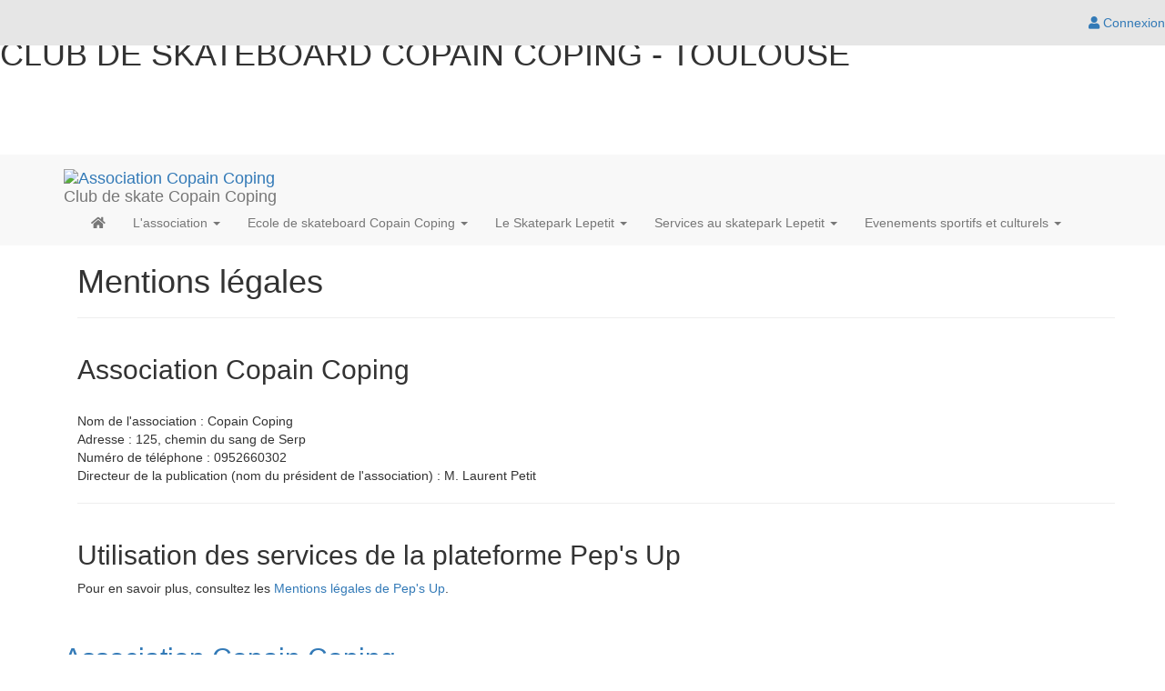

--- FILE ---
content_type: text/html;charset=UTF-8
request_url: https://www.skateparklepetit.com/mentions-legales
body_size: 26390
content:
<!DOCTYPE html>
<!--[if !IE]><!-->
<!--[if IE 9]>
<html class="ie9" lang="fr"><![endif]-->
<!--[if IE 8]>
<html class="ie8" lang="fr"><![endif]-->
<html xmlns="http://www.w3.org/1999/xhtml" lang="fr">
<!--<![endif]-->

<head>
    
    <title>Mentions légales - Association Copain Coping - Skateboard</title>

    <!--[if IE]>
    <meta http-equiv='X-UA-Compatible' content="IE=edge,IE=9,IE=8,chrome=1"/><![endif]-->
    <meta charset="utf-8"/>
    <meta name="viewport"
          content="width=device-width, initial-scale=1.0, user-scalable=0, minimum-scale=1.0, maximum-scale=1.0"/>
    <meta name="apple-mobile-web-app-capable" content="yes"/>
    <meta name="apple-mobile-web-app-status-bar-style" content="black"/>
    <meta name="description" content="Présentation des mentions légales de l&#39;association Association Copain Coping"/>

    <!-- Twitter meta data générique -->
    <meta name="twitter:card" content="summary"/>
    <meta name="twitter:domain" content="Association Copain Coping"/>

    
        <!-- favicon -->
        <!-- generics -->
        <link rel="icon" href="https://cdn.pepsup.com/resources/images/CLUBS/000/001/036/10365/IMAGE/FAVICON/favicon-16x16.png?1760003361602" sizes="16x16"/>
        <link rel="icon" href="https://cdn.pepsup.com/resources/images/CLUBS/000/001/036/10365/IMAGE/FAVICON/favicon-32x32.png?1760003361602" sizes="32x32"/>
        <link rel="icon" href="https://cdn.pepsup.com/resources/images/CLUBS/000/001/036/10365/IMAGE/FAVICON/favicon-96x96.png?1760003361602" sizes="96x96"/>
        <link rel="icon" href="https://cdn.pepsup.com/resources/images/CLUBS/000/001/036/10365/IMAGE/FAVICON/favicon-228x228.png?1760003361602" sizes="228x228"/>
        <!-- Android -->
        <link rel="shortcut icon" href="https://cdn.pepsup.com/resources/images/CLUBS/000/001/036/10365/IMAGE/FAVICON/favicon-196x196.png?1760003361602" sizes="196x196"/>
        <!-- iOS -->
        <link rel="apple-touch-icon" href="https://cdn.pepsup.com/resources/images/CLUBS/000/001/036/10365/IMAGE/FAVICON/favicon-180x180.png?1760003361602" sizes="180x180"/>
    

    <!-- Scripts CSS -->
    <!-- MAIN CSS -->
    <link rel="stylesheet" href="https://maxcdn.bootstrapcdn.com/bootstrap/3.4.1/css/bootstrap.min.css" media="screen"/>
    <!-- Version Free de fontawesome (pas d'impact sur la limite pageview du kit) -->
    <link rel="stylesheet" href="https://use.fontawesome.com/releases/v5.15.4/css/all.css">
    <link rel="stylesheet" href="/resources/club/assets/plugins/animate.css/animate.min.css"/>
    <link rel="stylesheet"
          href="/resources/club/assets/css/main.css?3.8.24"/>
    <link rel="stylesheet"
          href="/resources/club/assets/css/main-responsive.css?3.8.24"/>
    <link rel="stylesheet" href="/resources/club/assets/plugins/bootstrap-social-buttons/social-buttons-3.css"/>
    <!-- Custom CSS -->
    <link rel="stylesheet"
          href="/resources/common/css/custom.css?3.8.24"/>
    <!-- THEME CSS -->
    <link rel="stylesheet" type="text/css" href="https://cdn.pepsup.com/resources/css/CLUBS/000/001/036/10365/theme_club.css?1760003361602" id="skin_color"/>
    <!-- CSS "custom" du site de l'asso -->
    


    <!-- Scripts JS -->
    <!-- Core JQuery script -->
    <script type="text/javascript" src="https://ajax.googleapis.com/ajax/libs/jquery/2.2.4/jquery.min.js"></script>

    <!-- Gestion des cookies RGPD -->
    <script type="text/javascript"
            src="/resources/common/plugins/tarteaucitron/tarteaucitron.js?3.8.24"></script>
    <script>
        tarteaucitron.init({
            "privacyUrl": "", /* Privacy policy url */
            "bodyPosition": "bottom", /* or top to bring it as first element for accessibility */

            "hashtag": "#tarteaucitron", /* Open the panel with this hashtag */
            "cookieName": "tarteaucitron", /* Cookie name */

            "orientation": "middle", /* Banner position (top - bottom - middle - popup) */

            "groupServices": false, /* Group services by category */
            "showDetailsOnClick": true, /* Click to expand the description */
            "serviceDefaultState": "wait", /* Default state (true - wait - false) */

            "showAlertSmall": false, /* Show the small banner on bottom right */
            "cookieslist": false, /* Show the cookie list in a mini banner */
            "cookieslistEmbed": false, /* Show the cookie list on the control panel */

            "showIcon": true, /* Show cookie icon to manage cookies */
            // "iconSrc": "", /* Optional: URL or base64 encoded image */
            "iconPosition": "BottomRight", /* Position of the icon between BottomRight, BottomLeft, TopRight and TopLeft */

            "adblocker": false, /* Show a Warning if an adblocker is detected */

            "DenyAllCta": true, /* Show the deny all button */
            "AcceptAllCta": true, /* Show the accept all button when highPrivacy on */
            "highPrivacy": true, /* HIGHLY RECOMMANDED Disable auto consent */
            "alwaysNeedConsent": false, /* Ask the consent for "Privacy by design" services */

            "handleBrowserDNTRequest": false, /* If Do Not Track == 1, disallow all */

            "removeCredit": false, /* Remove credit link */
            "moreInfoLink": true, /* Show more info link */
            "useExternalCss": false, /* If false, the tarteaucitron.css file will be loaded */
            "useExternalJs": false, /* If false, the tarteaucitron.services.js file and lang files will be loaded */

            // "cookieDomain": ".my-multisite-domaine.fr", /* Shared cookie for subdomain website */

            "readmoreLink": "", /* Change the default readmore link pointing to tarteaucitron.io */

            "mandatory": true, /* Show a message about mandatory cookies */
            "mandatoryCta": true, /* Show the disabled accept button when mandatory on */

            // "customCloserId": "", /* Optional a11y: Custom element ID used to open the panel */

            "googleConsentMode": false, /* Enable Google Consent Mode v2 for Google ads and GA4 */
            "bingConsentMode": false, /* Enable Bing Consent Mode for Clarity and Bing Ads */
            "pianoConsentMode": false, /* Enable Piano Analytics Consent Mode */
            "softConsentMode": false, /* Soft consent mode (consent is required to load the services) */

            "dataLayer": false, /* Send an event to dataLayer with the services status */
            "serverSide": false, /* Server side only, tags are not loaded client side */

            "partnersList": false /* Details the number of partners on the popup and middle banner */
        });

        // Tag Google Analytics GA4
        var assoTrackerId = "GTM-W959WXVS";
        if (assoTrackerId && assoTrackerId !== '') {
            tarteaucitron.user.multiplegtagUa = ['G-CSN2QPHT7Q', assoTrackerId];
            (tarteaucitron.job = tarteaucitron.job || []).push('multiplegtag');
        } else {
            // Tag Google Analytics GA4
            tarteaucitron.user.gtagUa = 'G-CSN2QPHT7Q';
            tarteaucitron.user.analyticsGA4UserId = "";
            tarteaucitron.user.gtagMore = function () {
                if (tarteaucitron.user.analyticsGA4UserId && tarteaucitron.user.analyticsGA4UserId != '') {
                    gtag('set', {'user_id': tarteaucitron.user.analyticsGA4UserId});
                }
            };
            (tarteaucitron.job = tarteaucitron.job || []).push('gtag');
        }

        // facebook (likebox)
        if (true || true) {
            (tarteaucitron.job = tarteaucitron.job || []).push('facebooklikebox');
        }

        // Twitter (timelines)
        if (false) {
            (tarteaucitron.job = tarteaucitron.job || []).push('twittertimeline');
        }

    </script>
    
    <!-- Open graph meta data -->
    
    <meta property="og:type" content="website"/>
    <meta property="og:title" content="Mentions légales - Association Copain Coping - Skateboard"/>
    <meta property="og:description" content="Présentation des mentions légales de l&#39;association Association Copain Coping"/>
    <meta property="og:url" content="https://www.skateparklepetit.com/mentions-legales"/>
    <meta property="og:site_name" content="Association Copain Coping"/>
    <meta property="og:image" content="https://cdn.pepsup.comhttps://cdn.pepsup.com/resources/images/CLUBS/000/001/036/10365/IMAGE/logo_big.png?1760003361602"/>
    <meta property="og:locale" content="fr"/>
    
    <meta property="fb:app_id" content="764896286970353"/>

    <!-- Twitter meta data -->
    <meta name="twitter:image:src"
          content="https://cdn.pepsup.comhttps://cdn.pepsup.com/resources/images/CLUBS/000/001/036/10365/IMAGE/logo_big.png?1760003361602"/>
    <!-- start: CSS spécifique à cette page -->
    <!-- end: CSS spécifique à cette page -->

</head>

<body>
<div id="fb-root"></div>

<!-- start: HEADER -->
<header class="colored-top-bar">
    <!-- start: CONNEXION BAR -->
    <div role="navigation" class="navbar overtopbar navbar-fixed-top space-top hidden-xs"
         style="height: 40px; z-index: 1050; background: #e6e6e6;">
        <div class="main-container"
             style="border: 0;">
            <div class="navbar-collapse collapse">
                
                <div class="navbar-right">
                    <ul class="nav navbar-nav">
                        <!-- Menu d'un User logué -->
                        

    <!-- Login (si non logué) -->
    <li class="login-user">
        <a id="login_link" title="Connectez-vous | Pep&#39;s Up" href="/login" rel="nofollow">
            <i class="fas fa-user"></i>
            Connexion
        </a>
    </li>

    <!-- Voir -->
    
    <!-- Gérer -->
    

    <!-- Menu User (logué) -->
    

                    </ul>
                </div>
            </div>
        </div>
    </div>
    <!-- end: CONNEXION BAR -->

    <!-- start: TOP BAR -->
    <div id="topbar">
        <div class="main-container">
            <div id="logoBar"
                 style="min-height: 170px;">
                <!-- l'img est en visibility: hidden, elle est juste là pour définir la hauteur de la div -->
                <img src="https://cdn.pepsup.com/resources/images/CLUBS/000/001/036/10365/IMAGE/banner.png?1760003361602">
                <div>
                    <h1 id="club-title" class="club-title-right">CLUB DE SKATEBOARD COPAIN COPING - TOULOUSE</h1>
                    <div id="club-logo" class="club-logo-left">
                        
                    </div>
                </div>
                
                
                <a class="zone-link" href="/" title="Association Copain Coping"></a>
            </div>
        </div>
    </div>
    <!-- end: TOP BAR -->

    <!-- start: TOP NAVIGATION CONTAINER -->
    <div class="main-container">
        <div role="navigation" class="navbar undertopbar navbar-default space-top"
             style="top: 0px; right: 0; left: 0; border-top-left-radius: 0px; border-top-right-radius: 0px; border-bottom-left-radius: 0px; border-bottom-right-radius: 0px; border: 0; margin-bottom: 0px; z-index: 1040;">
            <div class="container">
                <div class="navbar-header">
                    <!-- start: LOGO -->
                    <div class="navbar-brand">
                        <div class="brand-logo">
                            <a href="/"
                               title="Association Copain Coping">
                                <img src="https://cdn.pepsup.com/resources/images/CLUBS/000/001/036/10365/IMAGE/logo.png?1760003361602" alt="Association Copain Coping"
                                     height="48" class="img-rounded"/>
                            </a>
                        </div>
                        <div class="brand-text">
                            Club de skate Copain Coping
                        </div>
                    </div>

                    <!-- end: LOGO -->

                    <!-- start: RESPONSIVE MENU TOGGLER -->
                    <button data-target=".navbar-collapse" data-toggle="collapse" class="navbar-toggle btn-main-color"
                            type="button">
                        <span class="navbar-toggle-label">MENU <i class="fas fa-bars"></i></span>
                    </button>

                    <!-- start: RESPONSIVE MENU TOGGLER -->
                    <button data-target=".navbar-collapse-connexion" data-toggle="collapse"
                            class="navbar-toggle btn-main-color" type="button">
                        <span class="sr-only">Toggle navigation</span>
                        <i class="fa fa-user"></i>
                    </button>
                    <!-- end: RESPONSIVE MENU TOGGLER -->

                </div>

                <div id="club-menu" class="horizontal-menu navbar-collapse collapse">
                    <ul class="nav navbar-nav navbar-left">
                        <!-- Menu Club -->
                        
    <!-- Accueil -->
    <li>
        <a href="/">
            <i class="fas fa-home"></i>
        </a>
    </li>

    
        <li class="dropdown">
            <a class="dropdown-toggle" href="#" data-toggle="dropdown" data-hover="dropdown">
                L&#39;association
                <b class="caret"></b>
            </a>
            
    <ul class="dropdown-menu">
        <li>
            
            <a href="/campagne-adhesion">Adhésion</a>
        </li>
        <li>
            
            <a href="/histoire-valeurs">Notre histoire</a>
        </li>
        <li>
            
            <a href="/les-dirigeants">Nos dirigeants</a>
        </li>
        <li>
            
            <a href="/les-partenaires">Nos partenaires</a>
        </li>
        <li>
            
            <a href="/l-association/on-parle-de-nous--page-29640">On parle de nous !</a>
        </li>
        <li>
            
            <a href="/articles/evenements">Événements</a>
        </li>
        
    </ul>

        </li>
    
        <li class="dropdown">
            <a class="dropdown-toggle" href="#" data-toggle="dropdown" data-hover="dropdown">
                Ecole de skateboard Copain Coping
                <b class="caret"></b>
            </a>
            
    <ul class="dropdown-menu">
        <li>
            
            <a href="/ecole-de-skateboard-copain-coping/cours-de-skate-a-l-annee-au-skatepark-lepetit-page-29632">Cours de skate à l&#39;année au skatepark Lepetit</a>
        </li>
        <li>
            
            <a href="/ecole-de-skateboard-copain-coping/stages-de-skate-page-29633">Stages de skate</a>
        </li>
        <li>
            
            <a href="/ecole-de-skateboard-copain-coping/cours-particuliers-au-skatepark-lepetit-page-29634">Cours particuliers au skatepark Lepetit</a>
        </li>
        <li>
            
            <a href="/ecole-de-skateboard-copain-coping/l-equipe-pedagogique-page-29635">L&#39;équipe pédagogique</a>
        </li>
        <li>
            
            <a href="/ecole-de-skateboard-copain-coping/cours-de-skate-adapte-page-29636">Cours de skate adapté</a>
        </li>
        
    </ul>

        </li>
    
        <li class="dropdown">
            <a class="dropdown-toggle" href="#" data-toggle="dropdown" data-hover="dropdown">
                Le Skatepark Lepetit
                <b class="caret"></b>
            </a>
            
    <ul class="dropdown-menu">
        <li>
            
            <a href="/le-skatepark-lepetit/bienvenue-au-skatepark-lepetit-page-29627">Bienvenue au Skatepark Lepetit</a>
        </li>
        <li>
            
            <a href="/le-skatepark-lepetit/horaires-d-ouverture-page-29630">Horaires d&#39;ouverture</a>
        </li>
        <li>
            
            <a href="/le-skatepark-lepetit/tarifs-et-abonnements-page-29631">Tarifs et abonnements</a>
        </li>
        <li>
            
            <a href="/articles/albums-photos">Albums photos</a>
        </li>
        <li>
            
            <a href="/contact">Contact / Localisation</a>
        </li>
        
    </ul>

        </li>
    
        <li class="dropdown">
            <a class="dropdown-toggle" href="#" data-toggle="dropdown" data-hover="dropdown">
                Services au skatepark Lepetit
                <b class="caret"></b>
            </a>
            
    <ul class="dropdown-menu">
        <li>
            
            <a href="/services-au-skatepark-lepetit/official-skateshop-page-29761">Official Skateshop</a>
        </li>
        <li>
            
            <a href="/services-au-skatepark-lepetit/vente-de-legumes-de-saison---les-jardins-de-lilas-page-29762">Vente de légumes de saison - Les jardins de Lilas</a>
        </li>
        
    </ul>

        </li>
    
        <li class="dropdown">
            <a class="dropdown-toggle" href="#" data-toggle="dropdown" data-hover="dropdown">
                Evenements sportifs et culturels
                <b class="caret"></b>
            </a>
            
    <ul class="dropdown-menu">
        <li>
            
            <a href="/evenements-sportifs-et-culturels/des-tricks-et-des-lettres---le-petit-out-page-29643">Des tricks et des lettres - le petit OUT</a>
        </li>
        <li>
            
            <a href="/evenements-sportifs-et-culturels/les-girl-s-sess-page-29644">Les Girl&#39;s Sess</a>
        </li>
        
    </ul>

        </li>
    


                    </ul>
                </div>

                <div id="user-menu" class="navbar-collapse-connexion collapse">
                    <ul class="nav navbar-nav navbar-right">
                        <!-- Menu d'un User logué -->
                        

    <!-- Login (si non logué) -->
    <li class="login-user">
        <a id="login_link" title="Connectez-vous | Pep&#39;s Up" href="/login" rel="nofollow">
            <i class="fas fa-user"></i>
            Connexion
        </a>
    </li>

    <!-- Voir -->
    
    <!-- Gérer -->
    

    <!-- Menu User (logué) -->
    

                    </ul>
                </div>

            </div>
        </div>
        <!-- end: TOP NAVIGATION CONTAINER -->
    </div>

</header>
<!-- end: HEADER -->

<!-- start: MAIN CONTAINER -->
<!-- start : Contenu de la page -->
<div class="main-container">
    <div id="content">
    <section class="container-layout wrapper-layout">
        <div class="container">
            <section class="wrapper">
                <div class="container">
                    <div class="row">
                        <div class="col-md-12">
                            <h1 class="center">Mentions légales</h1>
                            <hr/>
                        </div>
                    </div>

                    <div class="row">
                        <div class="col-md-12">
                            <h2>Association Copain Coping</h2>
                            <br/>
                            <div class="long-text-uncut">
                                <p>Nom de l&#39;association : Copain Coping<br />
Adresse : 125, chemin du sang de Serp<br />
Num&eacute;ro de t&eacute;l&eacute;phone : 0952660302<br />
Directeur de la publication (nom du pr&eacute;sident de l&#39;association) : M. Laurent Petit</p>
                            </div>
                            <hr/>
                        </div>
                    </div>

                    <div class="row">
                        <div class="col-md-12">
                            <h2>Utilisation des services de la plateforme Pep&#39;s Up</h2>
                            <div><p>Pour en savoir plus, consultez les <a target="_blank" rel="nofollow" href="https://www.pepsup.com/mentions-legales">Mentions légales de Pep's Up</a>.</p></div>
                        </div>
                    </div>
                </div>
            </section>
        </div>
    </section>
</div>
</div>
<!-- end : Contenu de la page -->
<!-- end: MAIN CONTAINER -->

<!-- start: FOOTER -->
<footer id="footer" class="footer-club footer">
    <div class="main-container container">
        <br/>
        <div class="row center">
            <div class="col-sm-12">
                <h2 class="long-text-uncut">
                    <a href="/">Association Copain Coping</a>
                </h2>
                <hr/>
            </div>
        </div>

        <div class="row center">

            <div class="col-xs-12 col-sm-6 col-md-4 padding-top-10">
                <div class="contact-details">
                    <h4>Contactez-nous</h4>
                    <ul class="links">
                        <li>
                            <i class="fas fa-map-marker-alt"></i>
                            <a href="https://maps.google.fr/maps?f=q&amp;hl=fr&amp;q=43.619907,1.422067"
                               target="_blank">
                                125, chemin du sang de Serp, 31200, Toulouse, France
                            </a>
                        </li>
                        <li>
                            <i class="fa fa-phone"></i>
                            <a href="tel:+33952660302">+33952660302</a>
                        </li>
                        <li>
                            <i class="fa fa-envelope"></i>
                            <a href="/contact">Contactez-nous</a>
                        </li>
                    </ul>
                </div>
            </div>

            <div class="col-xs-12 col-sm-6 col-md-4 padding-top-10">
                <h4>Informations</h4>
                <ul class="links">
                    
                    <li>
                        <a href="/politique-confidentialite">Politique de confidentialité</a>
                    </li>
                    <li>
                        <a href="/conditions-generales">Conditions générales</a>
                    </li>
                    <li>
                        <a href="/mentions-legales">Mentions légales</a>
                    </li>
                    <li>
                        <a href="javascript:tarteaucitron.userInterface.openPanel();">Gestion des cookies</a>
                    </li>
                </ul>
            </div>

            <div class="col-xs-12 col-sm-12 col-md-4 padding-top-10">
                <h4>Suivez-nous</h4>
                <div class="social-icons">
                    <ul>
                        
                        <li class="social-facebook tooltips" data-original-title="Page Facebook"
                            data-placement="bottom">
                            <a target="_blank" href="https://www.facebook.com/CopainCoping"> Page
                                Facebook </a>
                        </li>
                        
                        
                        <li class="social-youtube tooltips" data-original-title="Youtube" data-placement="bottom">
                            <a target="_blank" href="https://www.youtube.com/channel/UC6Qv0Q0y90TRNhS9mn8SHUg">
                                Youtube </a>
                        </li>
                        <li class="social-instagram tooltips" data-original-title="Instagram" data-placement="bottom">
                            <a target="_blank" href="https://www.instagram.com/skatepark_lepetit/">
                                Instagram </a>
                        </li>
                    </ul>
                </div>
            </div>
        </div>

        <div class="row padding-top-20">
            <div class="col-xs-12 col-sm-12 center">
                <br/>
                <div>
                    <!-- Like Box Facebook -->
                    <div class="fb-page" data-hide-cover="false" data-show-facepile="false" data-show-posts="false" data-href="https://www.facebook.com/CopainCoping"></div>
                </div>
            </div>

        </div>
        <br/>
    </div>
</footer>

<div id="footer-copyright">
    <div id="footer-copyright">
    <div class="main-container container" style="border: 0;">
        <div class="row">

            <div class="col-xs-12 col-sm-12 center">
                <p style="vertical-align: bottom;">
                    
    
        
        <img src="/resources/common/images/logo-v4/long/long-white-20.png"
             alt="Pep's Up"/>
    

                <p>
                <p>
                    
                        <a href="https://pepsup.com/fonctionnalites/site-internet-association"
                           title="Créez et personnalisez le site internet de votre association" target="_blank">Site
                            internet</a> avec Pep's Up :
                    
                    
                    
                    
                    
                    
                    <a href="https://pepsup.com"
                       title="Logiciel en ligne de gestion et de comptabilité des associations"
                       target="_blank">Logiciel en ligne de gestion et de comptabilité des associations</a>
                <p>
                <p>© PepsUp 2026. Tous droits réservés.</p>
            </div>
        </div>
    </div>
</div>
</div>

<a id="scroll-top" href="#">
    <i class="fa fa-angle-up"></i>
</a>
<!-- end: FOOTER -->

<form id="logout-form" action="https://www.pepsup.com/logout" method="post"><input type="hidden" name="_csrf" value="1cESgW8Rsaxi7FlmCvknzLoHIueNt_682vKQITEwrjVmZSrJs_lxs1dy1ZpP2mtePdQTrdk3D4W91cuR7sqiQlUEmAVUVh7w"/></form>

<div class="loading-modal">
    <!-- Place at bottom of page -->
</div>

<!-- start: MAIN JAVASCRIPTS -->
<script src="https://maxcdn.bootstrapcdn.com/bootstrap/3.4.1/js/bootstrap.min.js"></script>
<script src="/resources/club/assets/plugins/jquery.transit/jquery.transit.js"></script>
<script src="/resources/club/assets/plugins/bootstrap-hover-dropdown/bootstrap-hover-dropdown.min.js"></script>
<script src="/resources/club/assets/plugins/jquery.appear/jquery.appear.js"></script>
<script src="/resources/club/assets/js/main.js?3.8.24"></script>
<script src="/resources/common/js/common.js?3.8.24"></script>
<!-- end: MAIN JAVASCRIPTS -->

<script>
    var ckeditorVersion = "4.20.2.2";
</script>

<!-- start: Page JAVASCRIPTS -->




    <script>
        jQuery(document).ready(function () {
            // !!! penser à reporter tout ajout fais ici, dans les pages "content" !!!
            Main.init();
            Common.init();
        });
    </script>

<!-- end: Page JAVASCRIPTS -->

</body>
</html>